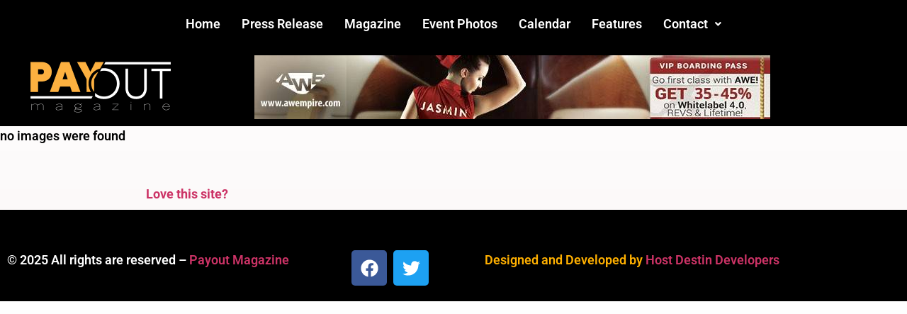

--- FILE ---
content_type: text/css
request_url: https://www.payoutmag.com/wp-content/uploads/elementor/css/post-264317.css?ver=1769076650
body_size: 2430
content:
.elementor-264317 .elementor-element.elementor-element-e3df3b8{text-align:center;}.elementor-264317 .elementor-element.elementor-element-e3df3b8 .elementor-heading-title{font-weight:bold;}.elementor-264317 .elementor-element.elementor-element-6b648a71:not(.elementor-motion-effects-element-type-background), .elementor-264317 .elementor-element.elementor-element-6b648a71 > .elementor-motion-effects-container > .elementor-motion-effects-layer{background-color:#000000;}.elementor-264317 .elementor-element.elementor-element-6b648a71{transition:background 0.3s, border 0.3s, border-radius 0.3s, box-shadow 0.3s;}.elementor-264317 .elementor-element.elementor-element-6b648a71 > .elementor-background-overlay{transition:background 0.3s, border-radius 0.3s, opacity 0.3s;}.elementor-264317 .elementor-element.elementor-element-1352552:not(.elementor-motion-effects-element-type-background), .elementor-264317 .elementor-element.elementor-element-1352552 > .elementor-motion-effects-container > .elementor-motion-effects-layer{background-color:#000000;}.elementor-264317 .elementor-element.elementor-element-1352552{transition:background 0.3s, border 0.3s, border-radius 0.3s, box-shadow 0.3s;}.elementor-264317 .elementor-element.elementor-element-1352552 > .elementor-background-overlay{transition:background 0.3s, border-radius 0.3s, opacity 0.3s;}.elementor-264317 .elementor-element.elementor-element-97e069e{text-align:center;font-size:18px;color:#FFFFFF;}.elementor-264317 .elementor-element.elementor-element-47a2a6d{--grid-template-columns:repeat(0, auto);--grid-column-gap:5px;--grid-row-gap:0px;}.elementor-264317 .elementor-element.elementor-element-47a2a6d .elementor-widget-container{text-align:center;}.elementor-264317 .elementor-element.elementor-element-93ea4ae{font-size:18px;color:#FFB000;}body.elementor-page-264317:not(.elementor-motion-effects-element-type-background), body.elementor-page-264317 > .elementor-motion-effects-container > .elementor-motion-effects-layer{background-color:#FFFFFF;}@media(min-width:768px){.elementor-264317 .elementor-element.elementor-element-f061c44{width:46.324%;}.elementor-264317 .elementor-element.elementor-element-1055dea{width:53.676%;}.elementor-264317 .elementor-element.elementor-element-911a349{width:39.775%;}.elementor-264317 .elementor-element.elementor-element-8865d31{width:17.034%;}.elementor-264317 .elementor-element.elementor-element-ff85da8{width:42.857%;}}